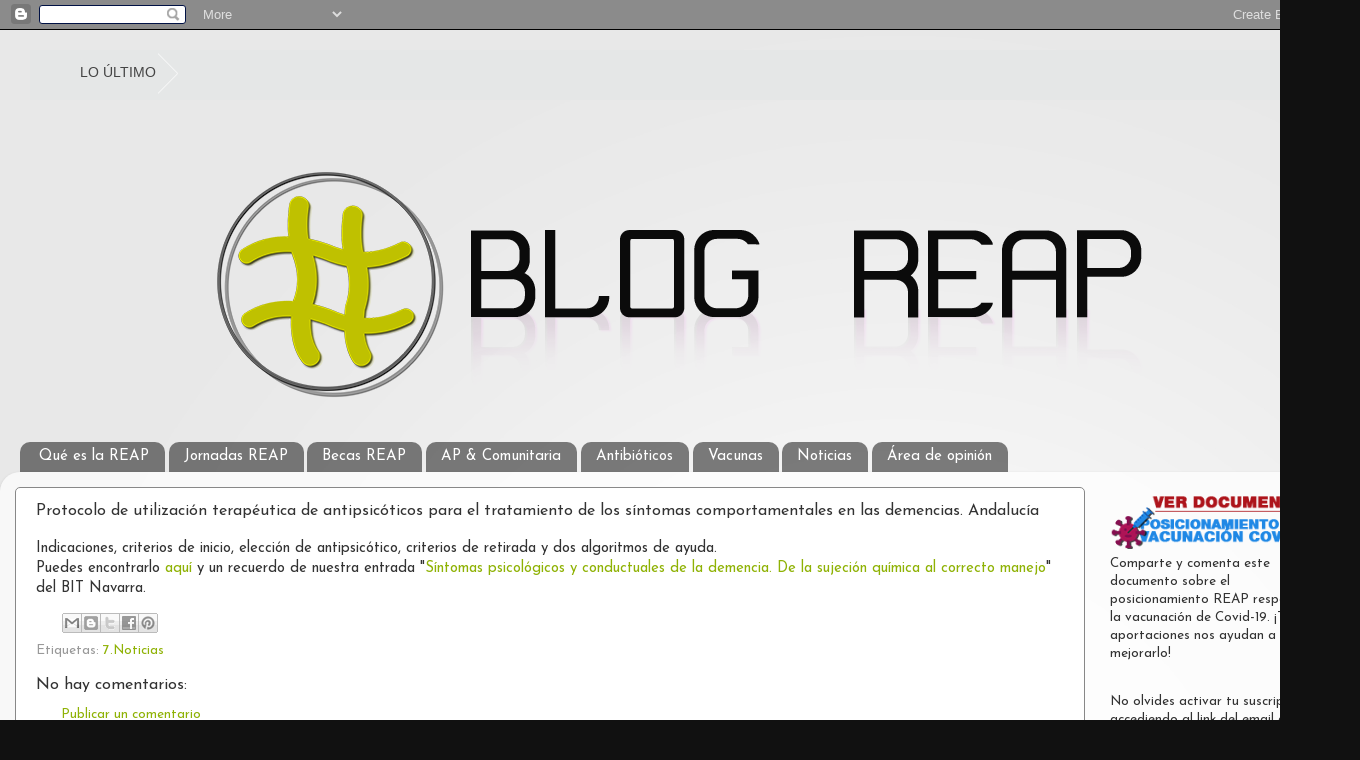

--- FILE ---
content_type: text/html; charset=UTF-8
request_url: http://blog-reap.blogspot.com/b/stats?style=BLACK_TRANSPARENT&timeRange=ALL_TIME&token=APq4FmCEo4iqG-Cu39DTSUzJhaKsPVlfHi8pNaLmMlbCN0IWRVZwrVZxxuzJ4Wz2RlGi6LrB8LBWYerFDepuw4hPWpxxXaeY5g
body_size: 259
content:
{"total":208864,"sparklineOptions":{"backgroundColor":{"fillOpacity":0.1,"fill":"#000000"},"series":[{"areaOpacity":0.3,"color":"#202020"}]},"sparklineData":[[0,68],[1,25],[2,80],[3,72],[4,38],[5,40],[6,36],[7,35],[8,41],[9,39],[10,76],[11,40],[12,43],[13,36],[14,36],[15,32],[16,32],[17,99],[18,33],[19,40],[20,6],[21,33],[22,6],[23,10],[24,43],[25,70],[26,35],[27,38],[28,6],[29,33]],"nextTickMs":3600000}

--- FILE ---
content_type: text/javascript; charset=UTF-8
request_url: http://blog-reap.blogspot.com/feeds/6993050258335870669/comments/default?alt=json-in-script&max-results=0&callback=rc_avatar2
body_size: 842
content:
// API callback
rc_avatar2({"version":"1.0","encoding":"UTF-8","feed":{"xmlns":"http://www.w3.org/2005/Atom","xmlns$openSearch":"http://a9.com/-/spec/opensearchrss/1.0/","xmlns$gd":"http://schemas.google.com/g/2005","id":{"$t":"tag:blogger.com,1999:blog-6859816806328262615.comments"},"updated":{"$t":"2025-05-03T19:38:32.229+02:00"},"title":{"type":"text","$t":"REAP  :  Red Española de Atención Primaria"},"link":[{"rel":"http://schemas.google.com/g/2005#feed","type":"application/atom+xml","href":"http:\/\/blog-reap.blogspot.com\/feeds\/comments\/default"},{"rel":"self","type":"application/atom+xml","href":"http:\/\/www.blogger.com\/feeds\/6859816806328262615\/6993050258335870669\/comments\/default?alt=json-in-script\u0026max-results=0"},{"rel":"alternate","type":"text/html","href":"http:\/\/blog-reap.blogspot.com\/"},{"rel":"hub","href":"http://pubsubhubbub.appspot.com/"}],"author":[{"name":{"$t":"REAP"},"uri":{"$t":"http:\/\/www.blogger.com\/profile\/04744488316348893892"},"email":{"$t":"noreply@blogger.com"},"gd$image":{"rel":"http://schemas.google.com/g/2005#thumbnail","width":"32","height":"31","src":"\/\/blogger.googleusercontent.com\/img\/b\/R29vZ2xl\/AVvXsEhK6tp-wS1BsWgostKx6enXeb2zG0L5tEFjvcPG7RTt-e_zQTMO04qPuHyru8uTfLLb65U1PRz6Szp9Hc4ZCGUd6d7sLboxSdGOSjkVkYhD2jYxqHH5Fbp0LeDNbOMHuw\/s220\/Red+en+anillos.jpg"}}],"generator":{"version":"7.00","uri":"http://www.blogger.com","$t":"Blogger"},"openSearch$totalResults":{"$t":"1"},"openSearch$startIndex":{"$t":"1"},"openSearch$itemsPerPage":{"$t":"0"}}});

--- FILE ---
content_type: text/javascript; charset=UTF-8
request_url: http://blog-reap.blogspot.com/feeds/5258824796534816729/comments/default?alt=json-in-script&max-results=0&callback=rc_avatar2
body_size: 842
content:
// API callback
rc_avatar2({"version":"1.0","encoding":"UTF-8","feed":{"xmlns":"http://www.w3.org/2005/Atom","xmlns$openSearch":"http://a9.com/-/spec/opensearchrss/1.0/","xmlns$gd":"http://schemas.google.com/g/2005","id":{"$t":"tag:blogger.com,1999:blog-6859816806328262615.comments"},"updated":{"$t":"2025-05-03T19:38:32.229+02:00"},"title":{"type":"text","$t":"REAP  :  Red Española de Atención Primaria"},"link":[{"rel":"http://schemas.google.com/g/2005#feed","type":"application/atom+xml","href":"http:\/\/blog-reap.blogspot.com\/feeds\/comments\/default"},{"rel":"self","type":"application/atom+xml","href":"http:\/\/www.blogger.com\/feeds\/6859816806328262615\/5258824796534816729\/comments\/default?alt=json-in-script\u0026max-results=0"},{"rel":"alternate","type":"text/html","href":"http:\/\/blog-reap.blogspot.com\/"},{"rel":"hub","href":"http://pubsubhubbub.appspot.com/"}],"author":[{"name":{"$t":"REAP"},"uri":{"$t":"http:\/\/www.blogger.com\/profile\/04744488316348893892"},"email":{"$t":"noreply@blogger.com"},"gd$image":{"rel":"http://schemas.google.com/g/2005#thumbnail","width":"32","height":"31","src":"\/\/blogger.googleusercontent.com\/img\/b\/R29vZ2xl\/AVvXsEhK6tp-wS1BsWgostKx6enXeb2zG0L5tEFjvcPG7RTt-e_zQTMO04qPuHyru8uTfLLb65U1PRz6Szp9Hc4ZCGUd6d7sLboxSdGOSjkVkYhD2jYxqHH5Fbp0LeDNbOMHuw\/s220\/Red+en+anillos.jpg"}}],"generator":{"version":"7.00","uri":"http://www.blogger.com","$t":"Blogger"},"openSearch$totalResults":{"$t":"1"},"openSearch$startIndex":{"$t":"1"},"openSearch$itemsPerPage":{"$t":"0"}}});

--- FILE ---
content_type: text/javascript; charset=UTF-8
request_url: http://blog-reap.blogspot.com/feeds/comments/default?alt=json-in-script&max-results=5&callback=rc_avatar1
body_size: 1972
content:
// API callback
rc_avatar1({"version":"1.0","encoding":"UTF-8","feed":{"xmlns":"http://www.w3.org/2005/Atom","xmlns$openSearch":"http://a9.com/-/spec/opensearchrss/1.0/","xmlns$gd":"http://schemas.google.com/g/2005","id":{"$t":"tag:blogger.com,1999:blog-6859816806328262615.comments"},"updated":{"$t":"2025-05-03T19:38:32.229+02:00"},"title":{"type":"text","$t":"REAP  :  Red Española de Atención Primaria"},"link":[{"rel":"http://schemas.google.com/g/2005#feed","type":"application/atom+xml","href":"http:\/\/blog-reap.blogspot.com\/feeds\/comments\/default"},{"rel":"self","type":"application/atom+xml","href":"http:\/\/www.blogger.com\/feeds\/6859816806328262615\/comments\/default?alt=json-in-script\u0026max-results=5"},{"rel":"alternate","type":"text/html","href":"http:\/\/blog-reap.blogspot.com\/"},{"rel":"hub","href":"http://pubsubhubbub.appspot.com/"},{"rel":"next","type":"application/atom+xml","href":"http:\/\/www.blogger.com\/feeds\/6859816806328262615\/comments\/default?alt=json-in-script\u0026start-index=6\u0026max-results=5"}],"author":[{"name":{"$t":"REAP"},"uri":{"$t":"http:\/\/www.blogger.com\/profile\/04744488316348893892"},"email":{"$t":"noreply@blogger.com"},"gd$image":{"rel":"http://schemas.google.com/g/2005#thumbnail","width":"32","height":"31","src":"\/\/blogger.googleusercontent.com\/img\/b\/R29vZ2xl\/AVvXsEhK6tp-wS1BsWgostKx6enXeb2zG0L5tEFjvcPG7RTt-e_zQTMO04qPuHyru8uTfLLb65U1PRz6Szp9Hc4ZCGUd6d7sLboxSdGOSjkVkYhD2jYxqHH5Fbp0LeDNbOMHuw\/s220\/Red+en+anillos.jpg"}}],"generator":{"version":"7.00","uri":"http://www.blogger.com","$t":"Blogger"},"openSearch$totalResults":{"$t":"148"},"openSearch$startIndex":{"$t":"1"},"openSearch$itemsPerPage":{"$t":"5"},"entry":[{"id":{"$t":"tag:blogger.com,1999:blog-6859816806328262615.post-3623189423039640501"},"published":{"$t":"2025-05-03T19:38:32.229+02:00"},"updated":{"$t":"2025-05-03T19:38:32.229+02:00"},"title":{"type":"text","$t":"¿mas negocios para ursula von der pfizer, germana ..."},"summary":{"type":"text","$t":"¿mas negocios para ursula von der pfizer, germana boche?"},"link":[{"rel":"edit","type":"application/atom+xml","href":"http:\/\/www.blogger.com\/feeds\/6859816806328262615\/6993050258335870669\/comments\/default\/3623189423039640501"},{"rel":"self","type":"application/atom+xml","href":"http:\/\/www.blogger.com\/feeds\/6859816806328262615\/6993050258335870669\/comments\/default\/3623189423039640501"},{"rel":"alternate","type":"text/html","href":"http:\/\/blog-reap.blogspot.com\/2016\/03\/ficha-vacuna-srampion.html?showComment=1746293912229#c3623189423039640501","title":""}],"author":[{"name":{"$t":"Anonymous"},"email":{"$t":"noreply@blogger.com"},"gd$image":{"rel":"http://schemas.google.com/g/2005#thumbnail","width":"16","height":"16","src":"https:\/\/img1.blogblog.com\/img\/blank.gif"}}],"thr$in-reply-to":{"xmlns$thr":"http://purl.org/syndication/thread/1.0","href":"http:\/\/blog-reap.blogspot.com\/2016\/03\/ficha-vacuna-srampion.html","ref":"tag:blogger.com,1999:blog-6859816806328262615.post-6993050258335870669","source":"http://www.blogger.com/feeds/6859816806328262615/posts/default/6993050258335870669","type":"text/html"},"gd$extendedProperty":[{"name":"blogger.itemClass","value":"pid-832793912"},{"name":"blogger.displayTime","value":"3 de mayo de 2025 a las 19:38"}]},{"id":{"$t":"tag:blogger.com,1999:blog-6859816806328262615.post-1486139783599063748"},"published":{"$t":"2025-04-15T05:43:43.115+02:00"},"updated":{"$t":"2025-04-15T05:43:43.115+02:00"},"title":{"type":"text","$t":"No a las vacunas, todas contenían óxido de grafeno..."},"summary":{"type":"text","$t":"No a las vacunas, todas contenían óxido de grafeno en nanopartículas, quieren acabar con la humanidad, infórmense en otras publicaciones."},"link":[{"rel":"edit","type":"application/atom+xml","href":"http:\/\/www.blogger.com\/feeds\/6859816806328262615\/5258824796534816729\/comments\/default\/1486139783599063748"},{"rel":"self","type":"application/atom+xml","href":"http:\/\/www.blogger.com\/feeds\/6859816806328262615\/5258824796534816729\/comments\/default\/1486139783599063748"},{"rel":"alternate","type":"text/html","href":"http:\/\/blog-reap.blogspot.com\/2021\/09\/el-caso-de-las-vacunas-covid19-en.html?showComment=1744688623115#c1486139783599063748","title":""}],"author":[{"name":{"$t":"Anonymous"},"email":{"$t":"noreply@blogger.com"},"gd$image":{"rel":"http://schemas.google.com/g/2005#thumbnail","width":"16","height":"16","src":"https:\/\/img1.blogblog.com\/img\/blank.gif"}}],"thr$in-reply-to":{"xmlns$thr":"http://purl.org/syndication/thread/1.0","href":"http:\/\/blog-reap.blogspot.com\/2021\/09\/el-caso-de-las-vacunas-covid19-en.html","ref":"tag:blogger.com,1999:blog-6859816806328262615.post-5258824796534816729","source":"http://www.blogger.com/feeds/6859816806328262615/posts/default/5258824796534816729","type":"text/html"},"gd$extendedProperty":[{"name":"blogger.itemClass","value":"pid-832793912"},{"name":"blogger.displayTime","value":"15 de abril de 2025 a las 5:43"}]},{"id":{"$t":"tag:blogger.com,1999:blog-6859816806328262615.post-2988735160375535245"},"published":{"$t":"2024-01-04T00:23:50.120+01:00"},"updated":{"$t":"2024-01-04T00:23:50.120+01:00"},"title":{"type":"text","$t":"Alguien sabe cómo se usa esa jeringa?"},"summary":{"type":"text","$t":"Alguien sabe cómo se usa esa jeringa?"},"link":[{"rel":"edit","type":"application/atom+xml","href":"http:\/\/www.blogger.com\/feeds\/6859816806328262615\/420336922927492866\/comments\/default\/2988735160375535245"},{"rel":"self","type":"application/atom+xml","href":"http:\/\/www.blogger.com\/feeds\/6859816806328262615\/420336922927492866\/comments\/default\/2988735160375535245"},{"rel":"alternate","type":"text/html","href":"http:\/\/blog-reap.blogspot.com\/2014\/10\/cambio-sistema-dosificador-primperan.html?showComment=1704324230120#c2988735160375535245","title":""}],"author":[{"name":{"$t":"Anonymous"},"email":{"$t":"noreply@blogger.com"},"gd$image":{"rel":"http://schemas.google.com/g/2005#thumbnail","width":"16","height":"16","src":"https:\/\/img1.blogblog.com\/img\/blank.gif"}}],"thr$in-reply-to":{"xmlns$thr":"http://purl.org/syndication/thread/1.0","href":"http:\/\/blog-reap.blogspot.com\/2014\/10\/cambio-sistema-dosificador-primperan.html","ref":"tag:blogger.com,1999:blog-6859816806328262615.post-420336922927492866","source":"http://www.blogger.com/feeds/6859816806328262615/posts/default/420336922927492866","type":"text/html"},"gd$extendedProperty":[{"name":"blogger.itemClass","value":"pid-832793912"},{"name":"blogger.displayTime","value":"4 de enero de 2024 a las 0:23"}]},{"id":{"$t":"tag:blogger.com,1999:blog-6859816806328262615.post-2750040509647702681"},"published":{"$t":"2022-12-10T13:12:31.652+01:00"},"updated":{"$t":"2022-12-10T13:12:31.652+01:00"},"title":{"type":"text","$t":"Se puede utilizar en gatos?"},"summary":{"type":"text","$t":"Se puede utilizar en gatos?"},"link":[{"rel":"edit","type":"application/atom+xml","href":"http:\/\/www.blogger.com\/feeds\/6859816806328262615\/420336922927492866\/comments\/default\/2750040509647702681"},{"rel":"self","type":"application/atom+xml","href":"http:\/\/www.blogger.com\/feeds\/6859816806328262615\/420336922927492866\/comments\/default\/2750040509647702681"},{"rel":"alternate","type":"text/html","href":"http:\/\/blog-reap.blogspot.com\/2014\/10\/cambio-sistema-dosificador-primperan.html?showComment=1670674351652#c2750040509647702681","title":""}],"author":[{"name":{"$t":"Anonymous"},"email":{"$t":"noreply@blogger.com"},"gd$image":{"rel":"http://schemas.google.com/g/2005#thumbnail","width":"16","height":"16","src":"https:\/\/img1.blogblog.com\/img\/blank.gif"}}],"thr$in-reply-to":{"xmlns$thr":"http://purl.org/syndication/thread/1.0","href":"http:\/\/blog-reap.blogspot.com\/2014\/10\/cambio-sistema-dosificador-primperan.html","ref":"tag:blogger.com,1999:blog-6859816806328262615.post-420336922927492866","source":"http://www.blogger.com/feeds/6859816806328262615/posts/default/420336922927492866","type":"text/html"},"gd$extendedProperty":[{"name":"blogger.itemClass","value":"pid-832793912"},{"name":"blogger.displayTime","value":"10 de diciembre de 2022 a las 13:12"}]},{"id":{"$t":"tag:blogger.com,1999:blog-6859816806328262615.post-280740541095175667"},"published":{"$t":"2022-04-29T13:39:37.000+02:00"},"updated":{"$t":"2022-04-29T13:39:37.000+02:00"},"title":{"type":"text","$t":"Joer menos mal k veo vuestros comentarios, me esta..."},"summary":{"type":"text","$t":"Joer menos mal k veo vuestros comentarios, me estaba volviendo loca 🤣"},"link":[{"rel":"edit","type":"application/atom+xml","href":"http:\/\/www.blogger.com\/feeds\/6859816806328262615\/420336922927492866\/comments\/default\/280740541095175667"},{"rel":"self","type":"application/atom+xml","href":"http:\/\/www.blogger.com\/feeds\/6859816806328262615\/420336922927492866\/comments\/default\/280740541095175667"},{"rel":"alternate","type":"text/html","href":"http:\/\/blog-reap.blogspot.com\/2014\/10\/cambio-sistema-dosificador-primperan.html?showComment=1651232377000#c280740541095175667","title":""}],"author":[{"name":{"$t":"nitt-nitt"},"uri":{"$t":"https:\/\/www.blogger.com\/profile\/12042363962048642327"},"email":{"$t":"noreply@blogger.com"},"gd$image":{"rel":"http://schemas.google.com/g/2005#thumbnail","width":"16","height":"16","src":"https:\/\/img1.blogblog.com\/img\/b16-rounded.gif"}}],"thr$in-reply-to":{"xmlns$thr":"http://purl.org/syndication/thread/1.0","href":"http:\/\/blog-reap.blogspot.com\/2014\/10\/cambio-sistema-dosificador-primperan.html","ref":"tag:blogger.com,1999:blog-6859816806328262615.post-420336922927492866","source":"http://www.blogger.com/feeds/6859816806328262615/posts/default/420336922927492866","type":"text/html"},"gd$extendedProperty":[{"name":"blogger.itemClass","value":"pid-547036269"},{"name":"blogger.displayTime","value":"29 de abril de 2022 a las 13:39"}]}]}});

--- FILE ---
content_type: text/javascript; charset=UTF-8
request_url: http://blog-reap.blogspot.com/feeds/420336922927492866/comments/default?alt=json-in-script&max-results=0&callback=rc_avatar2
body_size: 843
content:
// API callback
rc_avatar2({"version":"1.0","encoding":"UTF-8","feed":{"xmlns":"http://www.w3.org/2005/Atom","xmlns$openSearch":"http://a9.com/-/spec/opensearchrss/1.0/","xmlns$gd":"http://schemas.google.com/g/2005","id":{"$t":"tag:blogger.com,1999:blog-6859816806328262615.comments"},"updated":{"$t":"2025-05-03T19:38:32.229+02:00"},"title":{"type":"text","$t":"REAP  :  Red Española de Atención Primaria"},"link":[{"rel":"http://schemas.google.com/g/2005#feed","type":"application/atom+xml","href":"http:\/\/blog-reap.blogspot.com\/feeds\/comments\/default"},{"rel":"self","type":"application/atom+xml","href":"http:\/\/www.blogger.com\/feeds\/6859816806328262615\/420336922927492866\/comments\/default?alt=json-in-script\u0026max-results=0"},{"rel":"alternate","type":"text/html","href":"http:\/\/blog-reap.blogspot.com\/"},{"rel":"hub","href":"http://pubsubhubbub.appspot.com/"}],"author":[{"name":{"$t":"REAP"},"uri":{"$t":"http:\/\/www.blogger.com\/profile\/04744488316348893892"},"email":{"$t":"noreply@blogger.com"},"gd$image":{"rel":"http://schemas.google.com/g/2005#thumbnail","width":"32","height":"31","src":"\/\/blogger.googleusercontent.com\/img\/b\/R29vZ2xl\/AVvXsEhK6tp-wS1BsWgostKx6enXeb2zG0L5tEFjvcPG7RTt-e_zQTMO04qPuHyru8uTfLLb65U1PRz6Szp9Hc4ZCGUd6d7sLboxSdGOSjkVkYhD2jYxqHH5Fbp0LeDNbOMHuw\/s220\/Red+en+anillos.jpg"}}],"generator":{"version":"7.00","uri":"http://www.blogger.com","$t":"Blogger"},"openSearch$totalResults":{"$t":"5"},"openSearch$startIndex":{"$t":"1"},"openSearch$itemsPerPage":{"$t":"0"}}});

--- FILE ---
content_type: text/plain
request_url: https://www.google-analytics.com/j/collect?v=1&_v=j102&a=2123588169&t=pageview&_s=1&dl=http%3A%2F%2Fblog-reap.blogspot.com%2F2018%2F05%2Fprotocolo-de-utilizacion-terapeutica-de.html&ul=en-us%40posix&dt=REAP%20%3A%20Red%20Espa%C3%B1ola%20de%20Atenci%C3%B3n%20Primaria%3A%20Protocolo%20de%20utilizaci%C3%B3n%20terap%C3%A9utica%20de%20antipsic%C3%B3ticos%20para%20el%20tratamiento%20de%20los%20s%C3%ADntomas%20comportamentales%20en%20las%20demencias.%20Andaluc%C3%ADa&sr=1280x720&vp=1280x720&_u=IEBAAEABAAAAACAAI~&jid=1927059852&gjid=991859566&cid=403832344.1768516957&tid=UA-76713439-1&_gid=1115243859.1768516957&_r=1&_slc=1&z=1087323032
body_size: -452
content:
2,cG-74PT9KY25E